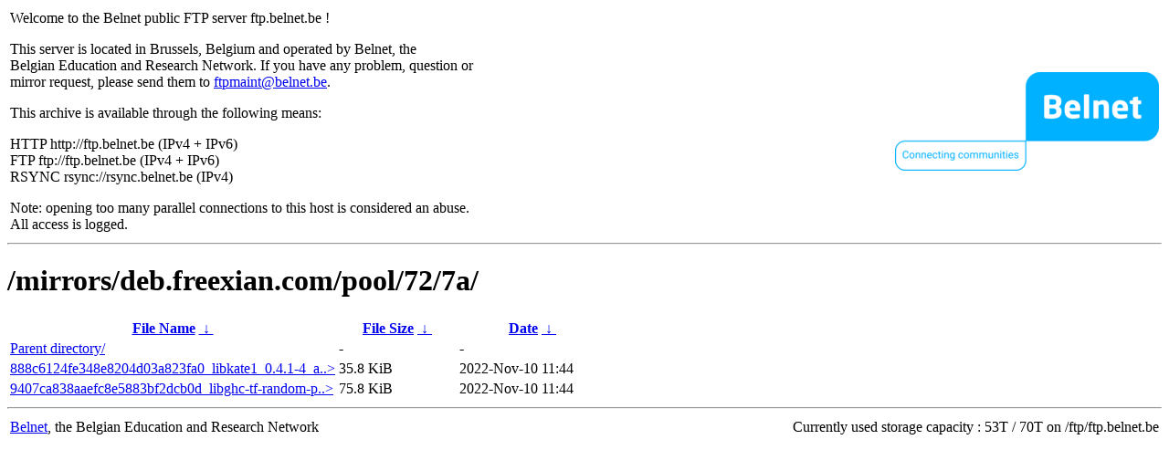

--- FILE ---
content_type: text/html
request_url: http://ftp5.frugalware.org/mirrors/deb.freexian.com/pool/72/7a/?C=S&O=A
body_size: 984
content:
<table width="100%">
<tr>
<td align="left" style="width:50%">
<p>Welcome to the Belnet public FTP server ftp.belnet.be !</p>
<p>
This server is located in Brussels, Belgium and operated by Belnet, the<br>
Belgian Education and Research Network. If you have any problem, question or<br>
mirror request, please send them to <a href="mailto:ftpmaint@belnet.be">ftpmaint@belnet.be</a>.<br>
</p>
This archive is available through the following means:<br>
<p>
HTTP http://ftp.belnet.be (IPv4 + IPv6)<br>
FTP ftp://ftp.belnet.be (IPv4 + IPv6)<br>
RSYNC rsync://rsync.belnet.be (IPv4)<br>
</p>
<p>
Note: opening too many parallel connections to this host is considered an abuse. <br>
All access is logged.
</p>
</td>
<td align="right" style="width:50%">
<a href="https://www.belnet.be">
<img src="/belnetstyle/belnetlogo.png" text="https://www.belnet.be"></a>
</td>
</tr>
</table>
<hr>
<h1>
/mirrors/deb.freexian.com/pool/72/7a/</h1>
<table id="list"><thead><tr><th style="width:55%"><a href="?C=N&amp;O=A">File Name</a>&nbsp;<a href="?C=N&amp;O=D">&nbsp;&darr;&nbsp;</a></th><th style="width:20%"><a href="?C=S&amp;O=A">File Size</a>&nbsp;<a href="?C=S&amp;O=D">&nbsp;&darr;&nbsp;</a></th><th style="width:25%"><a href="?C=M&amp;O=A">Date</a>&nbsp;<a href="?C=M&amp;O=D">&nbsp;&darr;&nbsp;</a></th></tr></thead>
<tbody><tr><td class="link"><a href="../?C=S&amp;O=A">Parent directory/</a></td><td class="size">-</td><td class="date">-</td></tr>
<tr><td class="link"><a href="888c6124fe348e8204d03a823fa0_libkate1_0.4.1-4_armel.deb" title="888c6124fe348e8204d03a823fa0_libkate1_0.4.1-4_armel.deb">888c6124fe348e8204d03a823fa0_libkate1_0.4.1-4_a..&gt;</a></td><td class="size">35.8 KiB</td><td class="date">2022-Nov-10 11:44</td></tr>
<tr><td class="link"><a href="9407ca838aaefc8e5883bf2dcb0d_libghc-tf-random-prof_0.5-1_i386.deb" title="9407ca838aaefc8e5883bf2dcb0d_libghc-tf-random-prof_0.5-1_i386.deb">9407ca838aaefc8e5883bf2dcb0d_libghc-tf-random-p..&gt;</a></td><td class="size">75.8 KiB</td><td class="date">2022-Nov-10 11:44</td></tr>
</tbody></table><footer>
<hr>
<table width="100%">
<tr>
<td align="left" style="width:50%"><a href="https://www.belnet.be">Belnet</a>, the Belgian Education and Research Network</td>


<td style=width:50% align=right>Currently used storage capacity : 53T / 70T on /ftp/ftp.belnet.be</td></tr></table></footer>
